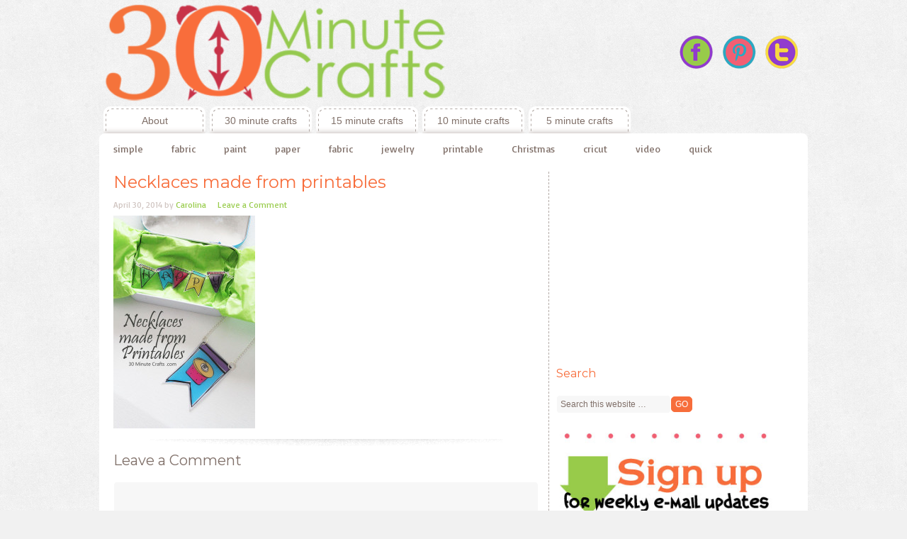

--- FILE ---
content_type: text/html
request_url: https://30minutecrafts.com/2014/04/printable-birthday-jewelry.html/necklaces-made-from-printables
body_size: 12393
content:
<!DOCTYPE html PUBLIC "-//W3C//DTD XHTML 1.0 Transitional//EN" "http://www.w3.org/TR/xhtml1/DTD/xhtml1-transitional.dtd">
<html xmlns="http://www.w3.org/1999/xhtml" lang="en-US" xml:lang="en-US">
<head profile="http://gmpg.org/xfn/11">
<meta http-equiv="Content-Type" content="text/html; charset=UTF-8" />
<meta name='robots' content='index, follow, max-image-preview:large, max-snippet:-1, max-video-preview:-1' />
<style>img:is([sizes="auto" i], [sizes^="auto," i]) { contain-intrinsic-size: 3000px 1500px }</style>
<!-- This site is optimized with the Yoast SEO plugin v24.7 - https://yoast.com/wordpress/plugins/seo/ -->
<title>Necklaces made from printables - 30 Minute Crafts</title>
<link rel="canonical" href="https://30minutecrafts.com/2014/04/printable-birthday-jewelry.html/necklaces-made-from-printables/" />
<meta property="og:locale" content="en_US" />
<meta property="og:type" content="article" />
<meta property="og:title" content="Necklaces made from printables - 30 Minute Crafts" />
<meta property="og:url" content="https://30minutecrafts.com/2014/04/printable-birthday-jewelry.html/necklaces-made-from-printables/" />
<meta property="og:site_name" content="30 Minute Crafts" />
<meta property="og:image" content="https://30minutecrafts.com/2014/04/printable-birthday-jewelry.html/necklaces-made-from-printables" />
<meta property="og:image:width" content="600" />
<meta property="og:image:height" content="900" />
<meta property="og:image:type" content="image/jpeg" />
<script type="application/ld+json" class="yoast-schema-graph">{"@context":"https://schema.org","@graph":[{"@type":"WebPage","@id":"https://30minutecrafts.com/2014/04/printable-birthday-jewelry.html/necklaces-made-from-printables/","url":"https://30minutecrafts.com/2014/04/printable-birthday-jewelry.html/necklaces-made-from-printables/","name":"Necklaces made from printables - 30 Minute Crafts","isPartOf":{"@id":"https://30minutecrafts.com/#website"},"primaryImageOfPage":{"@id":"https://30minutecrafts.com/2014/04/printable-birthday-jewelry.html/necklaces-made-from-printables/#primaryimage"},"image":{"@id":"https://30minutecrafts.com/2014/04/printable-birthday-jewelry.html/necklaces-made-from-printables/#primaryimage"},"thumbnailUrl":"https://30minutecrafts.com/wp-content/uploads/2014/04/Necklaces-made-from-printables.jpg","datePublished":"2014-04-30T21:49:10+00:00","breadcrumb":{"@id":"https://30minutecrafts.com/2014/04/printable-birthday-jewelry.html/necklaces-made-from-printables/#breadcrumb"},"inLanguage":"en-US","potentialAction":[{"@type":"ReadAction","target":["https://30minutecrafts.com/2014/04/printable-birthday-jewelry.html/necklaces-made-from-printables/"]}]},{"@type":"ImageObject","inLanguage":"en-US","@id":"https://30minutecrafts.com/2014/04/printable-birthday-jewelry.html/necklaces-made-from-printables/#primaryimage","url":"https://30minutecrafts.com/wp-content/uploads/2014/04/Necklaces-made-from-printables.jpg","contentUrl":"https://30minutecrafts.com/wp-content/uploads/2014/04/Necklaces-made-from-printables.jpg","width":600,"height":900,"caption":"Necklaces made from printables"},{"@type":"BreadcrumbList","@id":"https://30minutecrafts.com/2014/04/printable-birthday-jewelry.html/necklaces-made-from-printables/#breadcrumb","itemListElement":[{"@type":"ListItem","position":1,"name":"Home","item":"https://30minutecrafts.com/"},{"@type":"ListItem","position":2,"name":"Printable Birthday Jewelry","item":"https://30minutecrafts.com/2014/04/printable-birthday-jewelry.html"},{"@type":"ListItem","position":3,"name":"Necklaces made from printables"}]},{"@type":"WebSite","@id":"https://30minutecrafts.com/#website","url":"https://30minutecrafts.com/","name":"30 Minute Crafts","description":"Crafts and DIY done in 30 minutes or less","publisher":{"@id":"https://30minutecrafts.com/#organization"},"potentialAction":[{"@type":"SearchAction","target":{"@type":"EntryPoint","urlTemplate":"https://30minutecrafts.com/?s={search_term_string}"},"query-input":{"@type":"PropertyValueSpecification","valueRequired":true,"valueName":"search_term_string"}}],"inLanguage":"en-US"},{"@type":"Organization","@id":"https://30minutecrafts.com/#organization","name":"30 Minute Crafts","url":"https://30minutecrafts.com/","logo":{"@type":"ImageObject","inLanguage":"en-US","@id":"https://30minutecrafts.com/#/schema/logo/image/","url":"https://30minutecrafts.com/wp-content/uploads/2016/07/LARGE-square-logo.jpg","contentUrl":"https://30minutecrafts.com/wp-content/uploads/2016/07/LARGE-square-logo.jpg","width":2400,"height":2400,"caption":"30 Minute Crafts"},"image":{"@id":"https://30minutecrafts.com/#/schema/logo/image/"}}]}</script>
<!-- / Yoast SEO plugin. -->
<link rel='dns-prefetch' href='//fonts.googleapis.com' />
<link rel="alternate" type="application/rss+xml" title="30 Minute Crafts &raquo; Feed" href="https://30minutecrafts.com/feed" />
<link rel="alternate" type="application/rss+xml" title="30 Minute Crafts &raquo; Comments Feed" href="https://30minutecrafts.com/comments/feed" />
<link rel="alternate" type="application/rss+xml" title="30 Minute Crafts &raquo; Necklaces made from printables Comments Feed" href="https://30minutecrafts.com/2014/04/printable-birthday-jewelry.html/necklaces-made-from-printables/feed" />
<!-- <link rel='stylesheet' id='craftiness-theme-css' href='https://30minutecrafts.com/wp-content/themes/craftiness/style.css?ver=1.0' type='text/css' media='all' /> -->
<!-- <link rel='stylesheet' id='wp-block-library-css' href='https://30minutecrafts.com/wp-includes/css/dist/block-library/style.min.css?ver=5afd69b91bbb029a45ed2ec2d9ea5e7b' type='text/css' media='all' /> -->
<link rel="stylesheet" type="text/css" href="//30minutecrafts.com/wp-content/cache/wpfc-minified/1euc0vbk/v3rd.css" media="all"/>
<style id='classic-theme-styles-inline-css' type='text/css'>
/*! This file is auto-generated */
.wp-block-button__link{color:#fff;background-color:#32373c;border-radius:9999px;box-shadow:none;text-decoration:none;padding:calc(.667em + 2px) calc(1.333em + 2px);font-size:1.125em}.wp-block-file__button{background:#32373c;color:#fff;text-decoration:none}
</style>
<style id='global-styles-inline-css' type='text/css'>
:root{--wp--preset--aspect-ratio--square: 1;--wp--preset--aspect-ratio--4-3: 4/3;--wp--preset--aspect-ratio--3-4: 3/4;--wp--preset--aspect-ratio--3-2: 3/2;--wp--preset--aspect-ratio--2-3: 2/3;--wp--preset--aspect-ratio--16-9: 16/9;--wp--preset--aspect-ratio--9-16: 9/16;--wp--preset--color--black: #000000;--wp--preset--color--cyan-bluish-gray: #abb8c3;--wp--preset--color--white: #ffffff;--wp--preset--color--pale-pink: #f78da7;--wp--preset--color--vivid-red: #cf2e2e;--wp--preset--color--luminous-vivid-orange: #ff6900;--wp--preset--color--luminous-vivid-amber: #fcb900;--wp--preset--color--light-green-cyan: #7bdcb5;--wp--preset--color--vivid-green-cyan: #00d084;--wp--preset--color--pale-cyan-blue: #8ed1fc;--wp--preset--color--vivid-cyan-blue: #0693e3;--wp--preset--color--vivid-purple: #9b51e0;--wp--preset--gradient--vivid-cyan-blue-to-vivid-purple: linear-gradient(135deg,rgba(6,147,227,1) 0%,rgb(155,81,224) 100%);--wp--preset--gradient--light-green-cyan-to-vivid-green-cyan: linear-gradient(135deg,rgb(122,220,180) 0%,rgb(0,208,130) 100%);--wp--preset--gradient--luminous-vivid-amber-to-luminous-vivid-orange: linear-gradient(135deg,rgba(252,185,0,1) 0%,rgba(255,105,0,1) 100%);--wp--preset--gradient--luminous-vivid-orange-to-vivid-red: linear-gradient(135deg,rgba(255,105,0,1) 0%,rgb(207,46,46) 100%);--wp--preset--gradient--very-light-gray-to-cyan-bluish-gray: linear-gradient(135deg,rgb(238,238,238) 0%,rgb(169,184,195) 100%);--wp--preset--gradient--cool-to-warm-spectrum: linear-gradient(135deg,rgb(74,234,220) 0%,rgb(151,120,209) 20%,rgb(207,42,186) 40%,rgb(238,44,130) 60%,rgb(251,105,98) 80%,rgb(254,248,76) 100%);--wp--preset--gradient--blush-light-purple: linear-gradient(135deg,rgb(255,206,236) 0%,rgb(152,150,240) 100%);--wp--preset--gradient--blush-bordeaux: linear-gradient(135deg,rgb(254,205,165) 0%,rgb(254,45,45) 50%,rgb(107,0,62) 100%);--wp--preset--gradient--luminous-dusk: linear-gradient(135deg,rgb(255,203,112) 0%,rgb(199,81,192) 50%,rgb(65,88,208) 100%);--wp--preset--gradient--pale-ocean: linear-gradient(135deg,rgb(255,245,203) 0%,rgb(182,227,212) 50%,rgb(51,167,181) 100%);--wp--preset--gradient--electric-grass: linear-gradient(135deg,rgb(202,248,128) 0%,rgb(113,206,126) 100%);--wp--preset--gradient--midnight: linear-gradient(135deg,rgb(2,3,129) 0%,rgb(40,116,252) 100%);--wp--preset--font-size--small: 13px;--wp--preset--font-size--medium: 20px;--wp--preset--font-size--large: 36px;--wp--preset--font-size--x-large: 42px;--wp--preset--spacing--20: 0.44rem;--wp--preset--spacing--30: 0.67rem;--wp--preset--spacing--40: 1rem;--wp--preset--spacing--50: 1.5rem;--wp--preset--spacing--60: 2.25rem;--wp--preset--spacing--70: 3.38rem;--wp--preset--spacing--80: 5.06rem;--wp--preset--shadow--natural: 6px 6px 9px rgba(0, 0, 0, 0.2);--wp--preset--shadow--deep: 12px 12px 50px rgba(0, 0, 0, 0.4);--wp--preset--shadow--sharp: 6px 6px 0px rgba(0, 0, 0, 0.2);--wp--preset--shadow--outlined: 6px 6px 0px -3px rgba(255, 255, 255, 1), 6px 6px rgba(0, 0, 0, 1);--wp--preset--shadow--crisp: 6px 6px 0px rgba(0, 0, 0, 1);}:where(.is-layout-flex){gap: 0.5em;}:where(.is-layout-grid){gap: 0.5em;}body .is-layout-flex{display: flex;}.is-layout-flex{flex-wrap: wrap;align-items: center;}.is-layout-flex > :is(*, div){margin: 0;}body .is-layout-grid{display: grid;}.is-layout-grid > :is(*, div){margin: 0;}:where(.wp-block-columns.is-layout-flex){gap: 2em;}:where(.wp-block-columns.is-layout-grid){gap: 2em;}:where(.wp-block-post-template.is-layout-flex){gap: 1.25em;}:where(.wp-block-post-template.is-layout-grid){gap: 1.25em;}.has-black-color{color: var(--wp--preset--color--black) !important;}.has-cyan-bluish-gray-color{color: var(--wp--preset--color--cyan-bluish-gray) !important;}.has-white-color{color: var(--wp--preset--color--white) !important;}.has-pale-pink-color{color: var(--wp--preset--color--pale-pink) !important;}.has-vivid-red-color{color: var(--wp--preset--color--vivid-red) !important;}.has-luminous-vivid-orange-color{color: var(--wp--preset--color--luminous-vivid-orange) !important;}.has-luminous-vivid-amber-color{color: var(--wp--preset--color--luminous-vivid-amber) !important;}.has-light-green-cyan-color{color: var(--wp--preset--color--light-green-cyan) !important;}.has-vivid-green-cyan-color{color: var(--wp--preset--color--vivid-green-cyan) !important;}.has-pale-cyan-blue-color{color: var(--wp--preset--color--pale-cyan-blue) !important;}.has-vivid-cyan-blue-color{color: var(--wp--preset--color--vivid-cyan-blue) !important;}.has-vivid-purple-color{color: var(--wp--preset--color--vivid-purple) !important;}.has-black-background-color{background-color: var(--wp--preset--color--black) !important;}.has-cyan-bluish-gray-background-color{background-color: var(--wp--preset--color--cyan-bluish-gray) !important;}.has-white-background-color{background-color: var(--wp--preset--color--white) !important;}.has-pale-pink-background-color{background-color: var(--wp--preset--color--pale-pink) !important;}.has-vivid-red-background-color{background-color: var(--wp--preset--color--vivid-red) !important;}.has-luminous-vivid-orange-background-color{background-color: var(--wp--preset--color--luminous-vivid-orange) !important;}.has-luminous-vivid-amber-background-color{background-color: var(--wp--preset--color--luminous-vivid-amber) !important;}.has-light-green-cyan-background-color{background-color: var(--wp--preset--color--light-green-cyan) !important;}.has-vivid-green-cyan-background-color{background-color: var(--wp--preset--color--vivid-green-cyan) !important;}.has-pale-cyan-blue-background-color{background-color: var(--wp--preset--color--pale-cyan-blue) !important;}.has-vivid-cyan-blue-background-color{background-color: var(--wp--preset--color--vivid-cyan-blue) !important;}.has-vivid-purple-background-color{background-color: var(--wp--preset--color--vivid-purple) !important;}.has-black-border-color{border-color: var(--wp--preset--color--black) !important;}.has-cyan-bluish-gray-border-color{border-color: var(--wp--preset--color--cyan-bluish-gray) !important;}.has-white-border-color{border-color: var(--wp--preset--color--white) !important;}.has-pale-pink-border-color{border-color: var(--wp--preset--color--pale-pink) !important;}.has-vivid-red-border-color{border-color: var(--wp--preset--color--vivid-red) !important;}.has-luminous-vivid-orange-border-color{border-color: var(--wp--preset--color--luminous-vivid-orange) !important;}.has-luminous-vivid-amber-border-color{border-color: var(--wp--preset--color--luminous-vivid-amber) !important;}.has-light-green-cyan-border-color{border-color: var(--wp--preset--color--light-green-cyan) !important;}.has-vivid-green-cyan-border-color{border-color: var(--wp--preset--color--vivid-green-cyan) !important;}.has-pale-cyan-blue-border-color{border-color: var(--wp--preset--color--pale-cyan-blue) !important;}.has-vivid-cyan-blue-border-color{border-color: var(--wp--preset--color--vivid-cyan-blue) !important;}.has-vivid-purple-border-color{border-color: var(--wp--preset--color--vivid-purple) !important;}.has-vivid-cyan-blue-to-vivid-purple-gradient-background{background: var(--wp--preset--gradient--vivid-cyan-blue-to-vivid-purple) !important;}.has-light-green-cyan-to-vivid-green-cyan-gradient-background{background: var(--wp--preset--gradient--light-green-cyan-to-vivid-green-cyan) !important;}.has-luminous-vivid-amber-to-luminous-vivid-orange-gradient-background{background: var(--wp--preset--gradient--luminous-vivid-amber-to-luminous-vivid-orange) !important;}.has-luminous-vivid-orange-to-vivid-red-gradient-background{background: var(--wp--preset--gradient--luminous-vivid-orange-to-vivid-red) !important;}.has-very-light-gray-to-cyan-bluish-gray-gradient-background{background: var(--wp--preset--gradient--very-light-gray-to-cyan-bluish-gray) !important;}.has-cool-to-warm-spectrum-gradient-background{background: var(--wp--preset--gradient--cool-to-warm-spectrum) !important;}.has-blush-light-purple-gradient-background{background: var(--wp--preset--gradient--blush-light-purple) !important;}.has-blush-bordeaux-gradient-background{background: var(--wp--preset--gradient--blush-bordeaux) !important;}.has-luminous-dusk-gradient-background{background: var(--wp--preset--gradient--luminous-dusk) !important;}.has-pale-ocean-gradient-background{background: var(--wp--preset--gradient--pale-ocean) !important;}.has-electric-grass-gradient-background{background: var(--wp--preset--gradient--electric-grass) !important;}.has-midnight-gradient-background{background: var(--wp--preset--gradient--midnight) !important;}.has-small-font-size{font-size: var(--wp--preset--font-size--small) !important;}.has-medium-font-size{font-size: var(--wp--preset--font-size--medium) !important;}.has-large-font-size{font-size: var(--wp--preset--font-size--large) !important;}.has-x-large-font-size{font-size: var(--wp--preset--font-size--x-large) !important;}
:where(.wp-block-post-template.is-layout-flex){gap: 1.25em;}:where(.wp-block-post-template.is-layout-grid){gap: 1.25em;}
:where(.wp-block-columns.is-layout-flex){gap: 2em;}:where(.wp-block-columns.is-layout-grid){gap: 2em;}
:root :where(.wp-block-pullquote){font-size: 1.5em;line-height: 1.6;}
</style>
<link rel='stylesheet' id='googlefonts-css' href='https://fonts.googleapis.com/css?family=Montserrat:400|Basic:400' type='text/css' media='all' />
<style id='akismet-widget-style-inline-css' type='text/css'>
.a-stats {
--akismet-color-mid-green: #357b49;
--akismet-color-white: #fff;
--akismet-color-light-grey: #f6f7f7;
max-width: 350px;
width: auto;
}
.a-stats * {
all: unset;
box-sizing: border-box;
}
.a-stats strong {
font-weight: 600;
}
.a-stats a.a-stats__link,
.a-stats a.a-stats__link:visited,
.a-stats a.a-stats__link:active {
background: var(--akismet-color-mid-green);
border: none;
box-shadow: none;
border-radius: 8px;
color: var(--akismet-color-white);
cursor: pointer;
display: block;
font-family: -apple-system, BlinkMacSystemFont, 'Segoe UI', 'Roboto', 'Oxygen-Sans', 'Ubuntu', 'Cantarell', 'Helvetica Neue', sans-serif;
font-weight: 500;
padding: 12px;
text-align: center;
text-decoration: none;
transition: all 0.2s ease;
}
/* Extra specificity to deal with TwentyTwentyOne focus style */
.widget .a-stats a.a-stats__link:focus {
background: var(--akismet-color-mid-green);
color: var(--akismet-color-white);
text-decoration: none;
}
.a-stats a.a-stats__link:hover {
filter: brightness(110%);
box-shadow: 0 4px 12px rgba(0, 0, 0, 0.06), 0 0 2px rgba(0, 0, 0, 0.16);
}
.a-stats .count {
color: var(--akismet-color-white);
display: block;
font-size: 1.5em;
line-height: 1.4;
padding: 0 13px;
white-space: nowrap;
}
</style>
<script src='//30minutecrafts.com/wp-content/cache/wpfc-minified/za71efb/v3rd.js' type="text/javascript"></script>
<!-- <script type="text/javascript" src="https://30minutecrafts.com/wp-includes/js/jquery/jquery.min.js?ver=3.7.1" id="jquery-core-js"></script> -->
<!-- <script type="text/javascript" src="https://30minutecrafts.com/wp-includes/js/jquery/jquery-migrate.min.js?ver=3.4.1" id="jquery-migrate-js"></script> -->
<!--[if lt IE 9]>
<script type="text/javascript" src="https://30minutecrafts.com/wp-content/themes/genesis/lib/js/html5shiv.min.js?ver=3.7.3" id="html5shiv-js"></script>
<![endif]-->
<link rel="https://api.w.org/" href="https://30minutecrafts.com/wp-json/" /><link rel="alternate" title="JSON" type="application/json" href="https://30minutecrafts.com/wp-json/wp/v2/media/4323" /><link rel="EditURI" type="application/rsd+xml" title="RSD" href="https://30minutecrafts.com/xmlrpc.php?rsd" />
<link rel='shortlink' href='https://30minutecrafts.com/?p=4323' />
<link rel="alternate" title="oEmbed (JSON)" type="application/json+oembed" href="https://30minutecrafts.com/wp-json/oembed/1.0/embed?url=https%3A%2F%2F30minutecrafts.com%2F2014%2F04%2Fprintable-birthday-jewelry.html%2Fnecklaces-made-from-printables" />
<link rel="alternate" title="oEmbed (XML)" type="text/xml+oembed" href="https://30minutecrafts.com/wp-json/oembed/1.0/embed?url=https%3A%2F%2F30minutecrafts.com%2F2014%2F04%2Fprintable-birthday-jewelry.html%2Fnecklaces-made-from-printables&#038;format=xml" />
<style type='text/css' media='screen'>
h1{ font-family:"Montserrat", arial, sans-serif;}
h2{ font-family:"Montserrat", arial, sans-serif;}
h3{ font-family:"Montserrat", arial, sans-serif;}
h4{ font-family:"Montserrat", arial, sans-serif;}
h5{ font-family:"Montserrat", arial, sans-serif;}
h6{ font-family:"Montserrat", arial, sans-serif;}
body{ font-family:"Basic", arial, sans-serif;}
blockquote{ font-family:"Basic", arial, sans-serif;}
p{ font-family:"Basic", arial, sans-serif;}
li{ font-family:"Basic", arial, sans-serif;}
</style>
<!-- fonts delivered by Wordpress Google Fonts, a plugin by Adrian3.com --><link rel="pingback" href="https://30minutecrafts.com/xmlrpc.php" />
<style type="text/css">#header { background: url(https://30minutecrafts.com/wp-content/uploads/2016/07/cropped-final-rectangle-logo.png) no-repeat !important; }</style>
<script>
(function(i,s,o,g,r,a,m){i['GoogleAnalyticsObject']=r;i[r]=i[r]||function(){
(i[r].q=i[r].q||[]).push(arguments)},i[r].l=1*new Date();a=s.createElement(o),
m=s.getElementsByTagName(o)[0];a.async=1;a.src=g;m.parentNode.insertBefore(a,m)
})(window,document,'script','//www.google-analytics.com/analytics.js','ga');
ga('create', 'UA-35637171-1', '30minutecrafts.com');
ga('send', 'pageview');
</script>
<meta name="p:domain_verify" content="43119bf72a1eff36a03d2b4a77be758c"/>
<meta name="google-site-verification" content="sjk1x720vE-1oFIy_7Iz3e4C8UYm_kJFTaWuTkzhmH0" /><link rel="icon" href="https://30minutecrafts.com/wp-content/uploads/2016/07/cropped-512px-logo-32x32.jpg" sizes="32x32" />
<link rel="icon" href="https://30minutecrafts.com/wp-content/uploads/2016/07/cropped-512px-logo-192x192.jpg" sizes="192x192" />
<link rel="apple-touch-icon" href="https://30minutecrafts.com/wp-content/uploads/2016/07/cropped-512px-logo-180x180.jpg" />
<meta name="msapplication-TileImage" content="https://30minutecrafts.com/wp-content/uploads/2016/07/cropped-512px-logo-270x270.jpg" />
</head>
<body class="attachment attachment-template-default single single-attachment postid-4323 attachmentid-4323 attachment-jpeg custom-header header-image content-sidebar craftiness-yellow"><div id="wrap"><div id="header"><div class="wrap"><div id="title-area"><p id="title"><a href="https://30minutecrafts.com/">30 Minute Crafts</a></p><p id="description">Crafts and DIY done in 30 minutes or less</p></div><div class="widget-area header-widget-area"><div id="text-2" class="widget widget_text"><div class="widget-wrap">			<div class="textwidget"><center> <a href="https://www.facebook.com/30minutecrafts" target="_blank"><img src=" https://30minutecrafts.com/wp-content/uploads/2012/10/smfbbt.png" style="" border="0" /></a>
<a href="https://pinterest.com/craftmoore/30-minute-crafts/" target="_blank"><img src="https://30minutecrafts.com/wp-content/uploads/2012/10/smpinbt.png" style="" border="0" /></a>
<a href="https://www.twitter.com/30minutecrafts" target="_blank"><img src=" https://30minutecrafts.com/wp-content/uploads/2012/10/smtwtlg.png " style="" border="0" /></a>
</center>
</div>
</div></div>
</div></div></div><div id="nav"><div class="wrap"><ul id="menu-one" class="menu genesis-nav-menu menu-primary js-superfish"><li id="menu-item-147" class="menu-item menu-item-type-post_type menu-item-object-page menu-item-has-children menu-item-147"><a href="https://30minutecrafts.com/about">About</a>
<ul class="sub-menu">
<li id="menu-item-2251" class="menu-item menu-item-type-post_type menu-item-object-page menu-item-2251"><a href="https://30minutecrafts.com/about">About</a></li>
<li id="menu-item-2250" class="menu-item menu-item-type-post_type menu-item-object-page menu-item-2250"><a href="https://30minutecrafts.com/privacy-policy">Privacy Policy</a></li>
</ul>
</li>
<li id="menu-item-9794" class="menu-item menu-item-type-taxonomy menu-item-object-category menu-item-9794"><a href="https://30minutecrafts.com/category/30-minutes">30 minute crafts</a></li>
<li id="menu-item-9793" class="menu-item menu-item-type-taxonomy menu-item-object-category menu-item-9793"><a href="https://30minutecrafts.com/category/15-minute-crafts">15 minute crafts</a></li>
<li id="menu-item-10406" class="menu-item menu-item-type-taxonomy menu-item-object-category menu-item-10406"><a href="https://30minutecrafts.com/category/10-minutes">10 minute crafts</a></li>
<li id="menu-item-10407" class="menu-item menu-item-type-taxonomy menu-item-object-category menu-item-10407"><a href="https://30minutecrafts.com/category/5-minute-crafts">5 minute crafts</a></li>
</ul></div></div><div id="subnav"><div class="wrap"><ul id="menu-two" class="menu genesis-nav-menu menu-secondary js-superfish"><li id="menu-item-117" class="menu-item menu-item-type-taxonomy menu-item-object-category menu-item-117"><a href="https://30minutecrafts.com/category/simple">simple</a></li>
<li id="menu-item-119" class="menu-item menu-item-type-taxonomy menu-item-object-category menu-item-119"><a href="https://30minutecrafts.com/category/fabric">fabric</a></li>
<li id="menu-item-224" class="menu-item menu-item-type-taxonomy menu-item-object-category menu-item-224"><a href="https://30minutecrafts.com/category/paint">paint</a></li>
<li id="menu-item-225" class="menu-item menu-item-type-taxonomy menu-item-object-category menu-item-225"><a href="https://30minutecrafts.com/category/paper">paper</a></li>
<li id="menu-item-7006" class="menu-item menu-item-type-taxonomy menu-item-object-category menu-item-7006"><a href="https://30minutecrafts.com/category/fabric">fabric</a></li>
<li id="menu-item-7007" class="menu-item menu-item-type-taxonomy menu-item-object-category menu-item-7007"><a href="https://30minutecrafts.com/category/jewelry">jewelry</a></li>
<li id="menu-item-7008" class="menu-item menu-item-type-taxonomy menu-item-object-category menu-item-7008"><a href="https://30minutecrafts.com/category/printable-2">printable</a></li>
<li id="menu-item-7005" class="menu-item menu-item-type-taxonomy menu-item-object-category menu-item-7005"><a href="https://30minutecrafts.com/category/christmas">Christmas</a></li>
<li id="menu-item-10409" class="menu-item menu-item-type-taxonomy menu-item-object-category menu-item-10409"><a href="https://30minutecrafts.com/category/cricut">cricut</a></li>
<li id="menu-item-10410" class="menu-item menu-item-type-taxonomy menu-item-object-category menu-item-10410"><a href="https://30minutecrafts.com/category/video">video</a></li>
<li id="menu-item-10411" class="menu-item menu-item-type-taxonomy menu-item-object-category menu-item-10411"><a href="https://30minutecrafts.com/category/quick">quick</a></li>
</ul></div></div><div id="inner"><div class="wrap"><div id="content-sidebar-wrap"><div id="content" class="hfeed"><div class="post-4323 attachment type-attachment status-inherit hentry entry"><h1 class="entry-title">Necklaces made from printables</h1>
<div class="post-info"><span class="date published time" title="2014-04-30T14:49:10-07:00">April 30, 2014</span>  by <span class="author vcard"><span class="fn"><a href="https://30minutecrafts.com/author/carolina" rel="author">Carolina</a></span></span> <span class="post-comments"><a href="https://30minutecrafts.com/2014/04/printable-birthday-jewelry.html/necklaces-made-from-printables#respond">Leave a Comment</a></span> </div><div class="entry-content"><p class="attachment"><a href='https://30minutecrafts.com/wp-content/uploads/2014/04/Necklaces-made-from-printables.jpg'><img decoding="async" width="200" height="300" src="https://30minutecrafts.com/wp-content/uploads/2014/04/Necklaces-made-from-printables-200x300.jpg" class="attachment-medium size-medium" alt="Necklaces made from printables" srcset="https://30minutecrafts.com/wp-content/uploads/2014/04/Necklaces-made-from-printables-200x300.jpg 200w, https://30minutecrafts.com/wp-content/uploads/2014/04/Necklaces-made-from-printables.jpg 600w" sizes="(max-width: 200px) 100vw, 200px" /></a></p>
</div><div class="post-meta"> </div></div>	<div id="respond" class="comment-respond">
<h3 id="reply-title" class="comment-reply-title">Leave a Comment <small><a rel="nofollow" id="cancel-comment-reply-link" href="/2014/04/printable-birthday-jewelry.html/necklaces-made-from-printables#respond" style="display:none;">Cancel reply</a></small></h3><form action="https://30minutecrafts.com/wp-comments-post.php" method="post" id="commentform" class="comment-form" novalidate><p class="comment-form-comment"><textarea id="comment" name="comment" cols="45" rows="8" tabindex="4" aria-required="true"></textarea></p><p class="comment-form-author"><input id="author" name="author" type="text" value="" size="30" tabindex="1" aria-required="true" /><label for="author">Name</label> <span class="required">*</span></p>
<p class="comment-form-email"><input id="email" name="email" type="text" value="" size="30" tabindex="2" aria-required="true" /><label for="email">Email</label> <span class="required">*</span></p>
<p class="comment-form-url"><input id="url" name="url" type="text" value="" size="30" tabindex="3" /><label for="url">Website</label></p>
<p class="form-submit"><input name="submit" type="submit" id="submit" class="submit" value="Post Comment" /> <input type='hidden' name='comment_post_ID' value='4323' id='comment_post_ID' />
<input type='hidden' name='comment_parent' id='comment_parent' value='0' />
</p><p style="display: none;"><input type="hidden" id="akismet_comment_nonce" name="akismet_comment_nonce" value="aca3f3e4da" /></p><p style="display: none !important;" class="akismet-fields-container" data-prefix="ak_"><label>&#916;<textarea name="ak_hp_textarea" cols="45" rows="8" maxlength="100"></textarea></label><input type="hidden" id="ak_js_1" name="ak_js" value="134"/><script>document.getElementById( "ak_js_1" ).setAttribute( "value", ( new Date() ).getTime() );</script></p></form>	</div><!-- #respond -->
<p class="akismet_comment_form_privacy_notice">This site uses Akismet to reduce spam. <a href="https://akismet.com/privacy/" target="_blank" rel="nofollow noopener">Learn how your comment data is processed.</a></p></div><div id="sidebar" class="sidebar widget-area"><div id="text-5" class="widget widget_text"><div class="widget-wrap">			<div class="textwidget"><script type="text/javascript"><!--
google_ad_client = "ca-pub-3581467114911665";
/* 30 Minute Crafts */
google_ad_slot = "0108938367";
google_ad_width = 300;
google_ad_height = 250;
//-->
</script>
<script type="text/javascript" src="https://pagead2.googlesyndication.com/pagead/show_ads.js">
</script></div>
</div></div>
<div id="search-3" class="widget widget_search"><div class="widget-wrap"><h4 class="widget-title widgettitle">Search</h4>
<form method="get" class="searchform search-form" action="https://30minutecrafts.com/" role="search" ><input type="text" value="Search this website &#x02026;" name="s" class="s search-input" onfocus="if ('Search this website &#x2026;' === this.value) {this.value = '';}" onblur="if ('' === this.value) {this.value = 'Search this website &#x2026;';}" /><input type="submit" class="searchsubmit search-submit" value="Go" /></form></div></div>
<div id="text-23" class="widget widget_text"><div class="widget-wrap">			<div class="textwidget"><img src="https://30minutecrafts.com/wp-content/uploads/2015/05/divider-bar.jpg" style="" border="0" /></a>
<img src="https://30minutecrafts.com/wp-content/uploads/2015/05/sign-up-bar-copy.jpg" style="" border="0" /></a>
<div class="fd-ef-5ef6e6f69eb55b00269bdd55">
<style>
html.fd-ef-5ef6e6f69eb55b00269bdd55 {
font-size: 10px;
font-family: sans-serif;
line-height: 1.15;
-ms-overflow-style: scrollbar;
-ms-text-size-adjust: 100%;
-webkit-text-size-adjust: 100%;
-webkit-tap-highlight-color: rgba(0, 0, 0, 0);
}
.fd-ef-5ef6e6f69eb55b00269bdd55 *,
.fd-ef-5ef6e6f69eb55b00269bdd55 *::before,
.fd-ef-5ef6e6f69eb55b00269bdd55 *::after {
box-sizing: border-box;
}
.fd-ef-5ef6e6f69eb55b00269bdd55 body {
margin: 0;
}
.fd-ef-5ef6e6f69eb55b00269bdd55 [tabindex="-1"]:focus {
outline: none !important;
}
.fd-ef-5ef6e6f69eb55b00269bdd55 hr {
height: 0;
overflow: visible;
box-sizing: content-box;
}
.fd-ef-5ef6e6f69eb55b00269bdd55 h1,
.fd-ef-5ef6e6f69eb55b00269bdd55 h2,
.fd-ef-5ef6e6f69eb55b00269bdd55 h3,
.fd-ef-5ef6e6f69eb55b00269bdd55 h4,
.fd-ef-5ef6e6f69eb55b00269bdd55 h5,
.fd-ef-5ef6e6f69eb55b00269bdd55 h6 {
margin-top: 0;
margin-bottom: 0.7em;
}
.fd-ef-5ef6e6f69eb55b00269bdd55 p {
margin-top: 0;
margin-bottom: 1rem;
}
.fd-ef-5ef6e6f69eb55b00269bdd55 abbr[title],
.fd-ef-5ef6e6f69eb55b00269bdd55 abbr[data-original-title] {
cursor: help;
border-bottom: 0;
-webkit-text-decoration: underline dotted;
text-decoration: underline dotted;
}
.fd-ef-5ef6e6f69eb55b00269bdd55 address {
font-style: normal;
line-height: inherit;
margin-bottom: 1.4rem;
}
.fd-ef-5ef6e6f69eb55b00269bdd55 ol,
.fd-ef-5ef6e6f69eb55b00269bdd55 ul,
.fd-ef-5ef6e6f69eb55b00269bdd55 dl {
margin-top: 0;
margin-bottom: 1.4rem;
}
.fd-ef-5ef6e6f69eb55b00269bdd55 ol ol,
.fd-ef-5ef6e6f69eb55b00269bdd55 ul ul,
.fd-ef-5ef6e6f69eb55b00269bdd55 ol ul,
.fd-ef-5ef6e6f69eb55b00269bdd55 ul ol {
margin-bottom: 0;
}
.fd-ef-5ef6e6f69eb55b00269bdd55 dt {
font-weight: bolder;
}
.fd-ef-5ef6e6f69eb55b00269bdd55 dd {
margin-left: 0;
margin-bottom: 0.7rem;
}
.fd-ef-5ef6e6f69eb55b00269bdd55 blockquote {
margin: 0 0 1.4rem;
}
.fd-ef-5ef6e6f69eb55b00269bdd55 dfn {
font-style: italic;
}
.fd-ef-5ef6e6f69eb55b00269bdd55 b,
.fd-ef-5ef6e6f69eb55b00269bdd55 strong {
font-weight: bolder;
}
.fd-ef-5ef6e6f69eb55b00269bdd55 small {
font-size: 80%;
}
.fd-ef-5ef6e6f69eb55b00269bdd55 sub,
.fd-ef-5ef6e6f69eb55b00269bdd55 sup {
position: relative;
font-size: 75%;
line-height: 0;
vertical-align: baseline;
}
.fd-ef-5ef6e6f69eb55b00269bdd55 sub {
bottom: -0.25em;
}
.fd-ef-5ef6e6f69eb55b00269bdd55 sup {
top: -0.5em;
}
.fd-ef-5ef6e6f69eb55b00269bdd55 a {
color: #000000;
text-decoration: none;
background-color: transparent;
-webkit-text-decoration-skip: objects;
}
.fd-ef-5ef6e6f69eb55b00269bdd55 a:hover {
color: #4396fd;
text-decoration: none;
}
.fd-ef-5ef6e6f69eb55b00269bdd55 pre,
.fd-ef-5ef6e6f69eb55b00269bdd55 code,
.fd-ef-5ef6e6f69eb55b00269bdd55 kbd,
.fd-ef-5ef6e6f69eb55b00269bdd55 samp {
font-size: 1em;
font-family: monospace;
}
.fd-ef-5ef6e6f69eb55b00269bdd55 pre {
overflow: auto;
margin-top: 0;
margin-bottom: 1.4rem;
}
.fd-ef-5ef6e6f69eb55b00269bdd55 figure {
margin: 0 0 1.4rem;
}
.fd-ef-5ef6e6f69eb55b00269bdd55 img {
border-style: none;
vertical-align: middle;
}
.fd-ef-5ef6e6f69eb55b00269bdd55 svg:not(:root) {
overflow: hidden;
}
.fd-ef-5ef6e6f69eb55b00269bdd55 a,
.fd-ef-5ef6e6f69eb55b00269bdd55 area,
.fd-ef-5ef6e6f69eb55b00269bdd55 button,
.fd-ef-5ef6e6f69eb55b00269bdd55 [role="button"],
.fd-ef-5ef6e6f69eb55b00269bdd55 input,
.fd-ef-5ef6e6f69eb55b00269bdd55 label,
.fd-ef-5ef6e6f69eb55b00269bdd55 select,
.fd-ef-5ef6e6f69eb55b00269bdd55 summary,
.fd-ef-5ef6e6f69eb55b00269bdd55 textarea {
touch-action: manipulation;
}
.fd-ef-5ef6e6f69eb55b00269bdd55 label {
display: inline-block;
font-weight: bolder;
margin-bottom: 0.7rem;
}
.fd-ef-5ef6e6f69eb55b00269bdd55 button:focus {
outline: 1px dotted;
}
.fd-ef-5ef6e6f69eb55b00269bdd55 input,
.fd-ef-5ef6e6f69eb55b00269bdd55 button,
.fd-ef-5ef6e6f69eb55b00269bdd55 select,
.fd-ef-5ef6e6f69eb55b00269bdd55 optgroup,
.fd-ef-5ef6e6f69eb55b00269bdd55 textarea {
margin: 0;
font-size: inherit;
font-family: inherit;
line-height: inherit;
}
.fd-ef-5ef6e6f69eb55b00269bdd55 button,
.fd-ef-5ef6e6f69eb55b00269bdd55 input {
overflow: visible;
}
.fd-ef-5ef6e6f69eb55b00269bdd55 button,
.fd-ef-5ef6e6f69eb55b00269bdd55 select {
text-transform: none;
}
.fd-ef-5ef6e6f69eb55b00269bdd55 button,
html.fd-ef-5ef6e6f69eb55b00269bdd55 [type="button"],
.fd-ef-5ef6e6f69eb55b00269bdd55 [type="reset"],
.fd-ef-5ef6e6f69eb55b00269bdd55 [type="submit"] {
-webkit-appearance: button;
}
.fd-ef-5ef6e6f69eb55b00269bdd55 button::-moz-focus-inner,
.fd-ef-5ef6e6f69eb55b00269bdd55 [type="button"]::-moz-focus-inner,
.fd-ef-5ef6e6f69eb55b00269bdd55 [type="reset"]::-moz-focus-inner,
.fd-ef-5ef6e6f69eb55b00269bdd55 [type="submit"]::-moz-focus-inner {
padding: 0;
border-style: none;
}
.fd-ef-5ef6e6f69eb55b00269bdd55 input[type="radio"],
.fd-ef-5ef6e6f69eb55b00269bdd55 input[type="checkbox"] {
padding: 0;
box-sizing: border-box;
}
.fd-ef-5ef6e6f69eb55b00269bdd55 input[type="date"],
.fd-ef-5ef6e6f69eb55b00269bdd55 input[type="time"],
.fd-ef-5ef6e6f69eb55b00269bdd55 input[type="datetime-local"],
.fd-ef-5ef6e6f69eb55b00269bdd55 input[type="month"] {
-webkit-appearance: listbox;
}
.fd-ef-5ef6e6f69eb55b00269bdd55 textarea {
resize: vertical;
overflow: auto;
}
.fd-ef-5ef6e6f69eb55b00269bdd55 fieldset {
border: 0;
margin: 0;
padding: 0;
min-width: 0;
}
.fd-ef-5ef6e6f69eb55b00269bdd55 legend {
color: inherit;
width: 100%;
display: block;
padding: 0;
font-size: 2.0999999999999996rem;
max-width: 100%;
line-height: inherit;
white-space: normal;
margin-bottom: 0.7rem;
}
.fd-ef-5ef6e6f69eb55b00269bdd55 progress {
vertical-align: baseline;
}
.fd-ef-5ef6e6f69eb55b00269bdd55 [type="number"]::-webkit-inner-spin-button,
.fd-ef-5ef6e6f69eb55b00269bdd55 [type="number"]::-webkit-outer-spin-button {
height: auto;
}
.fd-ef-5ef6e6f69eb55b00269bdd55 [type="search"] {
outline-offset: -2px;
-webkit-appearance: none;
}
.fd-ef-5ef6e6f69eb55b00269bdd55 [type="search"]::-webkit-search-cancel-button,
.fd-ef-5ef6e6f69eb55b00269bdd55 [type="search"]::-webkit-search-decoration {
-webkit-appearance: none;
}
.fd-ef-5ef6e6f69eb55b00269bdd55 ::-webkit-file-upload-button {
font: inherit;
-webkit-appearance: button;
}
.fd-ef-5ef6e6f69eb55b00269bdd55 output {
display: inline-block;
}
.fd-ef-5ef6e6f69eb55b00269bdd55 summary {
display: list-item;
}
.fd-ef-5ef6e6f69eb55b00269bdd55 template {
display: none;
}
.fd-ef-5ef6e6f69eb55b00269bdd55 [hidden] {
display: none !important;
}
html.fd-ef-5ef6e6f69eb55b00269bdd55,
html.fd-ef-5ef6e6f69eb55b00269bdd55 body {
width: 100%;
height: 100%;
}
.fd-ef-5ef6e6f69eb55b00269bdd55 .fd-form-control {
width: 100%;
display: block;
box-shadow: none;
-webkit-transition: all 0.4s;
transition: all 0.4s;
}
.fd-ef-5ef6e6f69eb55b00269bdd55 .fd-form-control::-webkit-input-placeholder {
color: inherit;
opacity: 1;
}
.fd-ef-5ef6e6f69eb55b00269bdd55 .fd-form-control::-webkit-input-placeholder,
.fd-ef-5ef6e6f69eb55b00269bdd55 .fd-form-control::-moz-placeholder,
.fd-ef-5ef6e6f69eb55b00269bdd55 .fd-form-control:-ms-input-placeholder,
.fd-ef-5ef6e6f69eb55b00269bdd55 .fd-form-control::placeholder {
color: inherit;
opacity: 1;
}
.fd-ef-5ef6e6f69eb55b00269bdd55 .fd-form-description {
margin: 5px 0 0 0;
font-size: 0.9em;
}
.fd-ef-5ef6e6f69eb55b00269bdd55 .fd-form-feedback {
margin: 5px 0 0 0;
font-size: 0.9em;
}
.fd-ef-5ef6e6f69eb55b00269bdd55 .fd-form-group {
margin: 0 0 1.5rem;
position: relative;
}
.fd-ef-5ef6e6f69eb55b00269bdd55 .fd-form-group.fd-has-success .fd-form-feedback,
.fd-ef-5ef6e6f69eb55b00269bdd55 .fd-form-group.fd-has-success .fd-form-check {
color: #02dba8 !important;
}
.fd-ef-5ef6e6f69eb55b00269bdd55 .fd-form-group.fd-has-success .fd-form-control {
color: #02dba8 !important;
border-color: #02dba8 !important;
}
.fd-ef-5ef6e6f69eb55b00269bdd55 .fd-form-group.fd-has-success .fd-form-feedback {
display: block;
}
.fd-ef-5ef6e6f69eb55b00269bdd55 .fd-form-group.fd-has-error .fd-form-feedback,
.fd-ef-5ef6e6f69eb55b00269bdd55 .fd-form-group.fd-has-error .fd-form-check {
color: #eb3d3b !important;
}
.fd-ef-5ef6e6f69eb55b00269bdd55 .fd-form-group.fd-has-error .fd-form-control {
color: #eb3d3b !important;
border-color: #eb3d3b !important;
}
.fd-ef-5ef6e6f69eb55b00269bdd55 .fd-form-group.fd-has-error .fd-form-feedback {
display: block;
}
.fd-ef-5ef6e6f69eb55b00269bdd55 .fd-btn {
cursor: pointer;
display: -webkit-inline-box;
display: inline-flex;
box-shadow: none;
text-align: center;
-webkit-transition: all 0.4s;
transition: all 0.4s;
-webkit-box-align: center;
align-items: center;
text-shadow: none;
white-space: normal;
-webkit-box-pack: center;
justify-content: center;
text-decoration: none;
}
.fd-ef-5ef6e6f69eb55b00269bdd55 .fd-btn.disabled,
.fd-ef-5ef6e6f69eb55b00269bdd55 .fd-btn:disabled {
opacity: 0.8;
}
.fd-ef-5ef6e6f69eb55b00269bdd55 .fd-btn p {
margin: 0;
}
.fd-ef-5ef6e6f69eb55b00269bdd55 .ff__root {
background: #ffffff;
}
.fd-ef-5ef6e6f69eb55b00269bdd55 .ff__container {
margin: 0 auto;
max-width: 576px;
background: #ffffff;
}
.fd-ef-5ef6e6f69eb55b00269bdd55 .ff__form {
color: #333333;
width: 100%;
margin: 0;
padding: 30px;
font-size: 16px;
text-align: center;
font-family: Helvetica, sans-serif;
font-weight: 300;
line-height: 1.6;
letter-spacing: 0.1px;
text-transform: none;
}
.fd-ef-5ef6e6f69eb55b00269bdd55 .ff__title {
color: #000000;
width: 100%;
margin: 0 0 25px;
display: block;
font-size: 0px;
text-align: center;
font-family: Helvetica, sans-serif;
font-weight: 700;
line-height: 0.5;
letter-spacing: 0px;
text-transform: none;
}
.fd-ef-5ef6e6f69eb55b00269bdd55 .ff__title p {
margin: 0;
}
.fd-ef-5ef6e6f69eb55b00269bdd55 .ff__subtitle {
width: 100%;
margin: 0 0 30px;
display: block;
}
.fd-ef-5ef6e6f69eb55b00269bdd55 .ff__subtitle p {
margin: 0;
}
.fd-ef-5ef6e6f69eb55b00269bdd55 .fd-has-success .ff__fields {
display: none;
}
.fd-ef-5ef6e6f69eb55b00269bdd55 .ff__fields .fd-form-group {
margin-bottom: 10px;
}
.fd-ef-5ef6e6f69eb55b00269bdd55 .ff__fields .fd-form-group:last-child {
margin-bottom: 0;
}
.fd-ef-5ef6e6f69eb55b00269bdd55 .ff__grid {
margin: -10px -5px 0;
display: -webkit-box;
display: flex;
flex-wrap: wrap;
-webkit-box-pack: center;
justify-content: center;
}
.fd-ef-5ef6e6f69eb55b00269bdd55 .ff__cell {
margin: 10px 0 0 0;
padding: 0 5px;
-webkit-box-flex: 1;
flex-grow: 1;
max-width: 250px;
min-width: 140px;
flex-basic: 0%;
flex-shrink: 0;
}
@media (max-width: 575px) {
.fd-ef-5ef6e6f69eb55b00269bdd55 .ff__cell {
-webkit-box-flex: 0;
flex: 0 0 100%;
max-width: 100%;
}
}
.fd-ef-5ef6e6f69eb55b00269bdd55 .ff__control {
color: #000000;
border: 1px solid #dddddd;
height: 46px;
display: block;
padding: 12px 20px;
font-size: 13px;
background: transparent;
text-align: left;
font-family: Helvetica, sans-serif;
font-weight: 400;
line-height: 20px;
border-radius: 4.6000000000000005px;
letter-spacing: 0.1px;
text-transform: none;
}
.fd-ef-5ef6e6f69eb55b00269bdd55 .ff__footer {
-webkit-box-flex: 0;
flex: 0 0 auto;
padding: 0 5px;
margin-top: 10px;
}
@media (max-width: 575px) {
.fd-ef-5ef6e6f69eb55b00269bdd55 .ff__footer {
margin-top: 25px;
}
}
.fd-ef-5ef6e6f69eb55b00269bdd55 .ff__button {
color: #ffffff;
border: 1px solid #000000;
display: inline-block;
padding: 12px 20px;
font-size: 13px;
background: #000000;
text-align: center;
font-family: Helvetica, sans-serif;
font-weight: 400;
line-height: 20px;
border-radius: 0px;
letter-spacing: 0.1px;
text-transform: none;
}
.fd-ef-5ef6e6f69eb55b00269bdd55 .ff__success {
display: none;
}
.fd-ef-5ef6e6f69eb55b00269bdd55 .fd-has-success .ff__success {
display: block;
}
.fd-ef-5ef6e6f69eb55b00269bdd55 .ff__success>*:last-child {
margin-bottom: 0;
}
.fd-ef-5ef6e6f69eb55b00269bdd55 .ff__error {
margin: 10px 0 0 0;
display: none;
}
.fd-ef-5ef6e6f69eb55b00269bdd55 .fd-has-error .ff__error {
display: block;
}
.fd-ef-5ef6e6f69eb55b00269bdd55 .ff__error>*:last-child {
margin-bottom: 0;
}
</style>
<div class="ff__root">
<div class="ff__container">
<form class="ff__form" action="https://form.flodesk.com/submit" method="post" data-form="fdv2">
<h3 class="ff__title">
<div></div>
</h3>
<div class="ff__subtitle">
<div>
<p>Subscribers learn our top 5 MUST HAVE craft supplies!</p>
</div>
</div>
<div class="ff__fields">
<input type="text" name="name" value="" style="display: none" />
<input type="hidden" name="submitToken" value="bc37ec04f3615adec021cece9e1528f11816d33e6e4290c87e747d3f74a7eaf3879a933a5e984e08b77ef2c91408c39ce68f29da6f6ed770029dc8f6a5af2cd1b25a69d1f96e30733f741067af8bc0396627a5c88079ce75d0001338fed1af19" />
<div class="ff__grid">
<div class="ff__cell">
<div class="fd-form-group">
<input name="firstName" class="fd-form-control ff__control" placeholder="First name">
</div>
</div>
<div class="ff__cell">
<div class="fd-form-group">
<input name="lastName" class="fd-form-control ff__control" placeholder="Last name">
</div>
</div>
<div class="ff__cell">
<div class="fd-form-group">
<input name="email" class="fd-form-control ff__control" placeholder="Email address">
</div>
</div>
<div class="ff__footer">
<button type="submit" class="fd-btn ff__button" data-form-el="submit">
<span>Subscribe</span>
</button>
</div>
</div>
</div>
<div class="fd-success ff__success" data-form-el="success">
<p>Thanks! Keep an eye on your inbox for updates.</p>
</div>
<div class="fd-error ff__error" data-form-el="error"></div>
</form>
</div>
</div>
<img height="1" width="1" style="display:none" src="https://t.flodesk.com/utm.gif?r=5ef6e6f69eb55b00269bdd55" />
<script src="https://assets.flodesk.com/form.js?v=1593239631115"></script>
</div></div>
</div></div>
<div id="text-22" class="widget widget_text"><div class="widget-wrap">			<div class="textwidget"> <center><a href="https://30minutecrafts.com/about"><img src="https://30minutecrafts.com/wp-content/uploads/2016/07/hello-300-by-250.jpg" alt="About Me" height="250" width="300"></center>
</div>
</div></div>
<div id="text-6" class="widget widget_text"><div class="widget-wrap">			<div class="textwidget"><script type="text/javascript"><!--
google_ad_client = "ca-pub-3581467114911665";
/* 30 Minute crafts 2 */
google_ad_slot = "8119846115";
google_ad_width = 300;
google_ad_height = 250;
//-->
</script>
<script type="text/javascript" src="https://pagead2.googlesyndication.com/pagead/show_ads.js">
</script></div>
</div></div>
<div id="text-18" class="widget widget_text"><div class="widget-wrap"><h4 class="widget-title widgettitle">Popular Posts</h4>
<div class="textwidget"><center><a href="https://30minutecrafts.com/2014/08/emergency-chocolate-craft-case-emergency-break-glass.html"><img src="https://30minutecrafts.com/wp-content/uploads/2016/07/emergency-chocolate.jpg" alt="Emergency Chocolate" height="100" width="300">
<a href="https://30minutecrafts.com/2014/01/one-hour-bag.html"><img src="https://30minutecrafts.com/wp-content/uploads/2016/07/the-one-hour-bag.jpg" alt="One Hour Bag" height="100" width="300">
<a href="https://30minutecrafts.com/2013/11/disneys-frozen-olav-snow-storm-bottle.html"><img src="https://30minutecrafts.com/wp-content/uploads/2016/07/olaf-in-a-snow-storm.jpg" alt="Olaf in a Snow Storm" height="100" width="300">
<a href="https://30minutecrafts.com/2013/07/3d-minion-goggles.html"><img src="https://30minutecrafts.com/wp-content/uploads/2016/07/printable-minion-goggles.jpg" alt="Printable 3D Minion Goggles" height="100" width="300">
<a href="https://30minutecrafts.com/2014/01/beer-flowers-valentines-day.html"><img src="https://30minutecrafts.com/wp-content/uploads/2016/07/beer-bottle-bouquet.jpg" alt="Beer Bottle Bouquet" height="100" width="300">
<a href="https://30minutecrafts.com/2013/01/glass-jar-roses.html"><img src="https://30minutecrafts.com/wp-content/uploads/2016/07/felt-flower-jars-300x100.png" alt="Glass Jar Roses" height="100" width="300">
<a href="https://30minutecrafts.com/2013/05/how-to-make-a-cowboy-vest-in-15-minutes.html"><img src="https://30minutecrafts.com/wp-content/uploads/2016/07/felt-cowboy-vest.jpg" alt="15 Minute Cowboy Vest" height="100" width="300">
<a href="https://30minutecrafts.com/2013/02/there-is-a-yottle-in-my-bottle-dr-seuss-craft.html"><img src="https://30minutecrafts.com/wp-content/uploads/2016/07/seuss-yottle-in-a-bottle.jpg" alt="Yottle in my Bottle" height="100" width="300">
<a href="https://30minutecrafts.com/2014/07/harry-potter-time-turner-necklace.html"><img src="https://30minutecrafts.com/wp-content/uploads/2016/07/time-turner-necklace.jpg" alt="Time Turner Necklace" height="100" width="300">
<a href="https://30minutecrafts.com/2013/05/simple-stitched-circle-clutch.html"><img src="https://30minutecrafts.com/wp-content/uploads/2016/07/circle-clutch.jpg" alt="Simple Circle Clutch" height="100" width="300">
<a href="https://30minutecrafts.com
/2013/08/washcloth-hand-puppet.html"><img src="https://30minutecrafts.com/wp-content/uploads/2016/07/Washcloth-Hand-Puppet.jpg" alt="Washcloth Hand Puppet" height="100" width="300">
<a href="https://30minutecrafts.com
/2015/01/simple-diy-thing-1-thing-2-hair.html"><img src="https://30minutecrafts.com/wp-content/uploads/2016/07/Thing-1-thing-2-hair.jpg" alt="Thing 1 and Thing 2 Hair" height="100" width="300">
</center>
</div>
</div></div>
<div id="text-12" class="widget widget_text"><div class="widget-wrap">			<div class="textwidget"><script type="text/javascript"><!--
google_ad_client = "ca-pub-3581467114911665";
/* 30 Mintue Crafts Third Ad */
google_ad_slot = "7198433498";
google_ad_width = 336;
google_ad_height = 280;
//-->
</script>
<script type="text/javascript" src="https://pagead2.googlesyndication.com/pagead/show_ads.js">
</script></div>
</div></div>
<div id="custom_html-2" class="widget_text widget widget_custom_html"><div class="widget_text widget-wrap"><div class="textwidget custom-html-widget"><a target="_blank" href="https://shareasale.com/r.cfm?b=952571&amp;u=614858&amp;m=67805&amp;urllink=&amp;afftrack="><img src="https://static.shareasale.com/image/67805/300x250_1.jpg" border="0" /></a>
<br>
<a target="_blank" href="https://shareasale.com/r.cfm?b=1048772&amp;u=614858&amp;m=51766&amp;urllink=&amp;afftrack="><img src="https://static.shareasale.com/image/51766/Maker300x250.jpg" border="0" alt="Shop new arrivals from Cricut!" /></a></div></div></div>
<div id="text-7" class="widget widget_text"><div class="widget-wrap"><h4 class="widget-title widgettitle">Awesome Sites to Check Out</h4>
<div class="textwidget"><center><a href="http://www.alwaysexpectmoore.com/"><img src="https://2.bp.blogspot.com/-EyBYdinff1I/Tp-3GN0tBII/AAAAAAAACO0/vzze8GMlDEE/s200/AEM+button+2.jpg" alt="Always Expect Moore" height="125" width="125"></a>   
<a href="http://www.craftsnark.com/ "><img src="https://4.bp.blogspot.com/-6IN6kRLFcBU/T8qz2Wiq-DI/AAAAAAAADRo/PfZHd8e4FI4/s200/craft+snark+125+square.jpg" alt="CraftSnark" height="125" width="125"></a></center>
</div>
</div></div>
</div> </div></div></div><div id="footer-widgets" class="footer-widgets"><div class="wrap"><div class="widget-area footer-widgets-1 footer-widget-area"><div id="text-17" class="widget widget_text"><div class="widget-wrap">			<div class="textwidget"><a class="twitter-timeline"  href="https://twitter.com/30MinuteCrafts"  data-widget-id="351826557263822848">Tweets by @30MinuteCrafts</a>
<script>!function(d,s,id){var js,fjs=d.getElementsByTagName(s)[0],p=/^http:/.test(d.location)?'http':'https';if(!d.getElementById(id)){js=d.createElement(s);js.id=id;js.src=p+"://platform.twitter.com/widgets.js";fjs.parentNode.insertBefore(js,fjs);}}(document,"script","twitter-wjs");</script>
</div>
</div></div>
</div><div class="widget-area footer-widgets-2 footer-widget-area"><div id="text-13" class="widget widget_text"><div class="widget-wrap">			<div class="textwidget"><center><a href="https://30minutecrafts.com"><img src="https://30minutecrafts.com/wp-content/uploads/2016/07/I-make-time-for-30-Minute-C.jpg" alt="I make time for 30 Minute Crafts" height="228" width="200"/></a></center></div>
</div></div>
<div id="archives-3" class="widget widget_archive"><div class="widget-wrap"><h4 class="widget-title widgettitle">Archives</h4>
<label class="screen-reader-text" for="archives-dropdown-3">Archives</label>
<select id="archives-dropdown-3" name="archive-dropdown">
<option value="">Select Month</option>
<option value='https://30minutecrafts.com/2022/03'> March 2022 </option>
<option value='https://30minutecrafts.com/2022/02'> February 2022 </option>
<option value='https://30minutecrafts.com/2022/01'> January 2022 </option>
<option value='https://30minutecrafts.com/2021/12'> December 2021 </option>
<option value='https://30minutecrafts.com/2021/11'> November 2021 </option>
<option value='https://30minutecrafts.com/2021/10'> October 2021 </option>
<option value='https://30minutecrafts.com/2021/09'> September 2021 </option>
<option value='https://30minutecrafts.com/2021/08'> August 2021 </option>
<option value='https://30minutecrafts.com/2021/07'> July 2021 </option>
<option value='https://30minutecrafts.com/2021/06'> June 2021 </option>
<option value='https://30minutecrafts.com/2021/05'> May 2021 </option>
<option value='https://30minutecrafts.com/2021/04'> April 2021 </option>
<option value='https://30minutecrafts.com/2021/03'> March 2021 </option>
<option value='https://30minutecrafts.com/2021/01'> January 2021 </option>
<option value='https://30minutecrafts.com/2020/11'> November 2020 </option>
<option value='https://30minutecrafts.com/2020/10'> October 2020 </option>
<option value='https://30minutecrafts.com/2020/08'> August 2020 </option>
<option value='https://30minutecrafts.com/2020/07'> July 2020 </option>
<option value='https://30minutecrafts.com/2020/06'> June 2020 </option>
<option value='https://30minutecrafts.com/2020/05'> May 2020 </option>
<option value='https://30minutecrafts.com/2020/04'> April 2020 </option>
<option value='https://30minutecrafts.com/2020/03'> March 2020 </option>
<option value='https://30minutecrafts.com/2020/02'> February 2020 </option>
<option value='https://30minutecrafts.com/2020/01'> January 2020 </option>
<option value='https://30minutecrafts.com/2019/12'> December 2019 </option>
<option value='https://30minutecrafts.com/2019/08'> August 2019 </option>
<option value='https://30minutecrafts.com/2019/07'> July 2019 </option>
<option value='https://30minutecrafts.com/2019/05'> May 2019 </option>
<option value='https://30minutecrafts.com/2019/03'> March 2019 </option>
<option value='https://30minutecrafts.com/2019/02'> February 2019 </option>
<option value='https://30minutecrafts.com/2019/01'> January 2019 </option>
<option value='https://30minutecrafts.com/2018/11'> November 2018 </option>
<option value='https://30minutecrafts.com/2018/10'> October 2018 </option>
<option value='https://30minutecrafts.com/2018/09'> September 2018 </option>
<option value='https://30minutecrafts.com/2018/07'> July 2018 </option>
<option value='https://30minutecrafts.com/2018/06'> June 2018 </option>
<option value='https://30minutecrafts.com/2018/05'> May 2018 </option>
<option value='https://30minutecrafts.com/2018/04'> April 2018 </option>
<option value='https://30minutecrafts.com/2018/03'> March 2018 </option>
<option value='https://30minutecrafts.com/2018/01'> January 2018 </option>
<option value='https://30minutecrafts.com/2017/12'> December 2017 </option>
<option value='https://30minutecrafts.com/2017/11'> November 2017 </option>
<option value='https://30minutecrafts.com/2017/10'> October 2017 </option>
<option value='https://30minutecrafts.com/2017/09'> September 2017 </option>
<option value='https://30minutecrafts.com/2017/08'> August 2017 </option>
<option value='https://30minutecrafts.com/2017/07'> July 2017 </option>
<option value='https://30minutecrafts.com/2017/06'> June 2017 </option>
<option value='https://30minutecrafts.com/2017/05'> May 2017 </option>
<option value='https://30minutecrafts.com/2017/03'> March 2017 </option>
<option value='https://30minutecrafts.com/2017/02'> February 2017 </option>
<option value='https://30minutecrafts.com/2017/01'> January 2017 </option>
<option value='https://30minutecrafts.com/2016/11'> November 2016 </option>
<option value='https://30minutecrafts.com/2016/09'> September 2016 </option>
<option value='https://30minutecrafts.com/2016/07'> July 2016 </option>
<option value='https://30minutecrafts.com/2016/06'> June 2016 </option>
<option value='https://30minutecrafts.com/2016/05'> May 2016 </option>
<option value='https://30minutecrafts.com/2016/04'> April 2016 </option>
<option value='https://30minutecrafts.com/2016/03'> March 2016 </option>
<option value='https://30minutecrafts.com/2016/02'> February 2016 </option>
<option value='https://30minutecrafts.com/2016/01'> January 2016 </option>
<option value='https://30minutecrafts.com/2015/12'> December 2015 </option>
<option value='https://30minutecrafts.com/2015/11'> November 2015 </option>
<option value='https://30minutecrafts.com/2015/10'> October 2015 </option>
<option value='https://30minutecrafts.com/2015/09'> September 2015 </option>
<option value='https://30minutecrafts.com/2015/08'> August 2015 </option>
<option value='https://30minutecrafts.com/2015/07'> July 2015 </option>
<option value='https://30minutecrafts.com/2015/06'> June 2015 </option>
<option value='https://30minutecrafts.com/2015/05'> May 2015 </option>
<option value='https://30minutecrafts.com/2015/04'> April 2015 </option>
<option value='https://30minutecrafts.com/2015/03'> March 2015 </option>
<option value='https://30minutecrafts.com/2015/02'> February 2015 </option>
<option value='https://30minutecrafts.com/2015/01'> January 2015 </option>
<option value='https://30minutecrafts.com/2014/12'> December 2014 </option>
<option value='https://30minutecrafts.com/2014/11'> November 2014 </option>
<option value='https://30minutecrafts.com/2014/10'> October 2014 </option>
<option value='https://30minutecrafts.com/2014/09'> September 2014 </option>
<option value='https://30minutecrafts.com/2014/08'> August 2014 </option>
<option value='https://30minutecrafts.com/2014/07'> July 2014 </option>
<option value='https://30minutecrafts.com/2014/06'> June 2014 </option>
<option value='https://30minutecrafts.com/2014/05'> May 2014 </option>
<option value='https://30minutecrafts.com/2014/04'> April 2014 </option>
<option value='https://30minutecrafts.com/2014/03'> March 2014 </option>
<option value='https://30minutecrafts.com/2014/02'> February 2014 </option>
<option value='https://30minutecrafts.com/2014/01'> January 2014 </option>
<option value='https://30minutecrafts.com/2013/12'> December 2013 </option>
<option value='https://30minutecrafts.com/2013/11'> November 2013 </option>
<option value='https://30minutecrafts.com/2013/10'> October 2013 </option>
<option value='https://30minutecrafts.com/2013/09'> September 2013 </option>
<option value='https://30minutecrafts.com/2013/08'> August 2013 </option>
<option value='https://30minutecrafts.com/2013/07'> July 2013 </option>
<option value='https://30minutecrafts.com/2013/06'> June 2013 </option>
<option value='https://30minutecrafts.com/2013/05'> May 2013 </option>
<option value='https://30minutecrafts.com/2013/04'> April 2013 </option>
<option value='https://30minutecrafts.com/2013/03'> March 2013 </option>
<option value='https://30minutecrafts.com/2013/02'> February 2013 </option>
<option value='https://30minutecrafts.com/2013/01'> January 2013 </option>
<option value='https://30minutecrafts.com/2012/12'> December 2012 </option>
<option value='https://30minutecrafts.com/2012/11'> November 2012 </option>
<option value='https://30minutecrafts.com/2012/10'> October 2012 </option>
<option value='https://30minutecrafts.com/2012/09'> September 2012 </option>
<option value='https://30minutecrafts.com/2012/08'> August 2012 </option>
<option value='https://30minutecrafts.com/2012/07'> July 2012 </option>
<option value='https://30minutecrafts.com/2012/03'> March 2012 </option>
<option value='https://30minutecrafts.com/2012/02'> February 2012 </option>
<option value='https://30minutecrafts.com/2012/01'> January 2012 </option>
<option value='https://30minutecrafts.com/2011/12'> December 2011 </option>
<option value='https://30minutecrafts.com/2011/11'> November 2011 </option>
<option value='https://30minutecrafts.com/2011/10'> October 2011 </option>
<option value='https://30minutecrafts.com/2011/09'> September 2011 </option>
<option value='https://30minutecrafts.com/2011/08'> August 2011 </option>
</select>
<script type="text/javascript">
/* <![CDATA[ */
(function() {
var dropdown = document.getElementById( "archives-dropdown-3" );
function onSelectChange() {
if ( dropdown.options[ dropdown.selectedIndex ].value !== '' ) {
document.location.href = this.options[ this.selectedIndex ].value;
}
}
dropdown.onchange = onSelectChange;
})();
/* ]]> */
</script>
</div></div>
</div><div class="widget-area footer-widgets-3 footer-widget-area"><div id="text-3" class="widget widget_text"><div class="widget-wrap"><h4 class="widget-title widgettitle">Let&#8217;s Be Social!</h4>
<div class="textwidget"><center> <a href="https://www.facebook.com/30minutecrafts" target="_blank"><img src=" https://30minutecrafts.com/wp-content/uploads/2012/10/smfbbt.png" style="" border="0" /></a>
<a href="https://pinterest.com/craftmoore/30-minute-crafts/" target="_blank"><img src="https://30minutecrafts.com/wp-content/uploads/2012/10/smpinbt.png" style="" border="0" /></a>
<a href="https://www.twitter.com/30minutecrafts" target="_blank"><img src=" https://30minutecrafts.com/wp-content/uploads/2012/10/smtwtlg.png " style="" border="0" /></a>
<br>
<a href="https://30minutecrafts.com/subscribe"_blank"><img src="https://30minutecrafts.com/wp-content/uploads/2013/03/sm-30-min-email-icon.png " style="" border="0" /></a>
<a href="http://feeds.feedblitz.com/30minutecrafts" target="_blank"><img src="https://30minutecrafts.com/wp-content/uploads/2013/03/sm-30-min-RSS-icon.png " style="" border="0" /></a>
<a href="https://plus.google.com/u/0/communities/102893513786209384386" target="_blank"><img src="https://30minutecrafts.com/wp-content/uploads/2013/03/sm-g+-community-30-min.png " style="" border="0" /></a>
<a href="https://plus.google.com/u/0/115545747757873288344/posts" target="_blank"><img src="https://30minutecrafts.com/wp-content/uploads/2013/03/sm-g+-soc-media-icon.png " style="" border="0" /></a>
</center></div>
</div></div>
<div id="text-24" class="widget widget_text"><div class="widget-wrap">			<div class="textwidget">30 Minute Crafts is a participant in the Amazon Services LLC Associates Program (and similar), an affiliate advertising program designed to provide a means for sites to earn advertising fees by advertising and linking to Amazon.com (and similar e-commerce sites). <a href="https://30minutecrafts.com/privacy-policy" target="_blank">See our Privacy Policy here</a>.</div>
</div></div>
</div></div></div><div id="footer" class="footer"><div class="wrap"><div class="gototop"><p><a href="#wrap" rel="nofollow">Return to top of page</a></p></div><div class="creds"><p>Copyright &#x000A9;&nbsp;2025 &#x000B7; <a href="http://www.studiopress.com/themes/craftiness">Craftiness Child Theme</a> on <a href="https://www.studiopress.com/">Genesis Framework</a> &#x000B7; <a href="https://wordpress.org/">WordPress</a> &#x000B7; <a rel="nofollow" href="https://30minutecrafts.com/wp-login.php">Log in</a></p></div></div></div></div><script type="text/javascript">
window._mfq = window._mfq || [];
(function() {
var mf = document.createElement("script");
mf.type = "text/javascript"; mf.async = true;
mf.src = "//cdn.mouseflow.com/projects/9bb0b412-dff0-439d-be11-6af4b37e00f6.js";
document.getElementsByTagName("head")[0].appendChild(mf);
})();
</script><script type="text/javascript" src="https://30minutecrafts.com/wp-includes/js/comment-reply.min.js?ver=5afd69b91bbb029a45ed2ec2d9ea5e7b" id="comment-reply-js" async="async" data-wp-strategy="async"></script>
<script type="text/javascript" src="https://30minutecrafts.com/wp-includes/js/hoverIntent.min.js?ver=1.10.2" id="hoverIntent-js"></script>
<script type="text/javascript" src="https://30minutecrafts.com/wp-content/themes/genesis/lib/js/menu/superfish.min.js?ver=1.7.10" id="superfish-js"></script>
<script type="text/javascript" src="https://30minutecrafts.com/wp-content/themes/genesis/lib/js/menu/superfish.args.min.js?ver=2.10.1" id="superfish-args-js"></script>
<script type="text/javascript" src="https://30minutecrafts.com/wp-content/themes/genesis/lib/js/menu/superfish.compat.min.js?ver=2.10.1" id="superfish-compat-js"></script>
<script defer type="text/javascript" src="https://30minutecrafts.com/wp-content/plugins/akismet/_inc/akismet-frontend.js?ver=1739605724" id="akismet-frontend-js"></script>
<script defer src="https://static.cloudflareinsights.com/beacon.min.js/vcd15cbe7772f49c399c6a5babf22c1241717689176015" integrity="sha512-ZpsOmlRQV6y907TI0dKBHq9Md29nnaEIPlkf84rnaERnq6zvWvPUqr2ft8M1aS28oN72PdrCzSjY4U6VaAw1EQ==" data-cf-beacon='{"version":"2024.11.0","token":"e380730ee6f64ae7b2e34012a54c5d8d","r":1,"server_timing":{"name":{"cfCacheStatus":true,"cfEdge":true,"cfExtPri":true,"cfL4":true,"cfOrigin":true,"cfSpeedBrain":true},"location_startswith":null}}' crossorigin="anonymous"></script>
</body></html><!-- WP Fastest Cache file was created in 0.144 seconds, on March 24, 2025 @ 11:01 pm -->

--- FILE ---
content_type: text/html; charset=utf-8
request_url: https://www.google.com/recaptcha/api2/aframe
body_size: 265
content:
<!DOCTYPE HTML><html><head><meta http-equiv="content-type" content="text/html; charset=UTF-8"></head><body><script nonce="mxOMM2gurPHQ4EpcGZt6OQ">/** Anti-fraud and anti-abuse applications only. See google.com/recaptcha */ try{var clients={'sodar':'https://pagead2.googlesyndication.com/pagead/sodar?'};window.addEventListener("message",function(a){try{if(a.source===window.parent){var b=JSON.parse(a.data);var c=clients[b['id']];if(c){var d=document.createElement('img');d.src=c+b['params']+'&rc='+(localStorage.getItem("rc::a")?sessionStorage.getItem("rc::b"):"");window.document.body.appendChild(d);sessionStorage.setItem("rc::e",parseInt(sessionStorage.getItem("rc::e")||0)+1);localStorage.setItem("rc::h",'1769444476771');}}}catch(b){}});window.parent.postMessage("_grecaptcha_ready", "*");}catch(b){}</script></body></html>